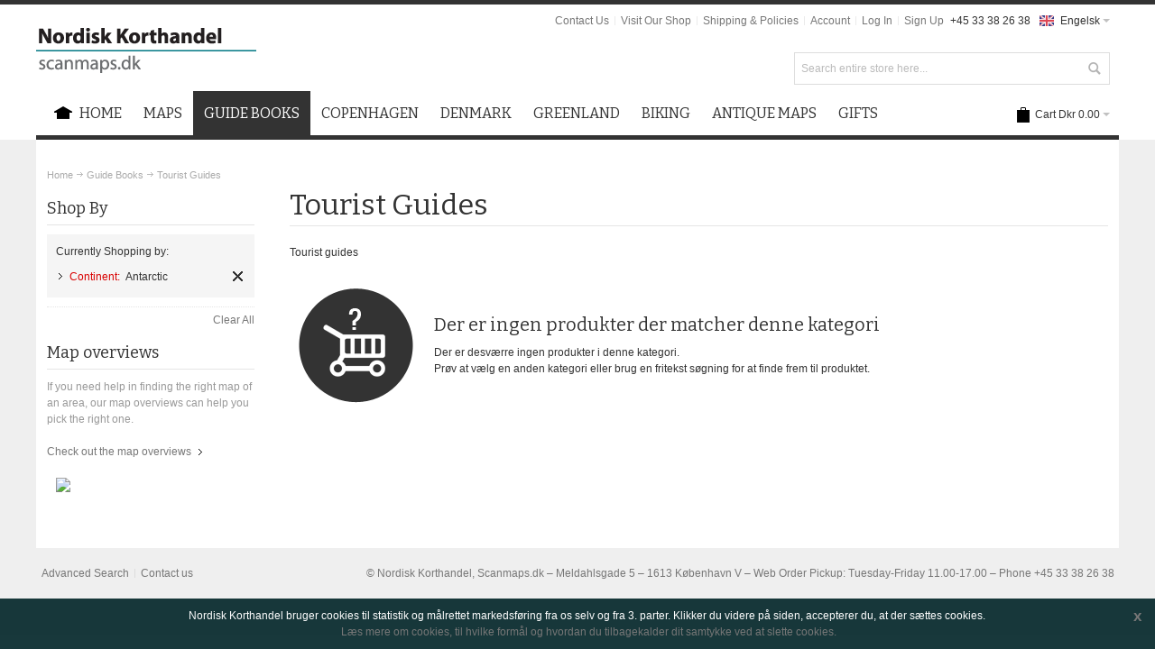

--- FILE ---
content_type: text/html; charset=UTF-8
request_url: https://www.scanmaps.dk/guider/rejseguide.html?___store=website_engelsk&kontinent=1744&___from_store=website_dansk
body_size: 12069
content:
<!DOCTYPE html PUBLIC "-//W3C//DTD XHTML 1.0 Strict//EN" "http://www.w3.org/TR/xhtml1/DTD/xhtml1-strict.dtd">
<html xmlns="http://www.w3.org/1999/xhtml" xml:lang="en" lang="en">
<head>

<meta http-equiv="Content-Type" content="text/html; charset=utf-8" />
<title>Tourist Guides - Guide Books - Nordisk Korthandel</title>
	<meta name="viewport" content="width=device-width, initial-scale=1, maximum-scale=1" />
<meta name="description" content="Rejsebøger, turistkort og Verdenskort, som plakat.
Danmarks specialforretning for kort, rejseguider, globus og landskabskort (DitKort)." />
<meta name="keywords" content="rejseguide" />
<meta name="robots" content="INDEX,FOLLOW" />
<link rel="icon" href="https://www.scanmaps.dk/skin/frontend/ultimo/default/favicon.ico" type="image/x-icon" />
<link rel="shortcut icon" href="https://www.scanmaps.dk/skin/frontend/ultimo/default/favicon.ico" type="image/x-icon" />

<!--[if lt IE 7]>
<script type="text/javascript">
//<![CDATA[
    var BLANK_URL = 'https://www.scanmaps.dk/js/blank.html';
    var BLANK_IMG = 'https://www.scanmaps.dk/js/spacer.gif';
//]]>
</script>
<![endif]-->

<link rel="stylesheet" type="text/css" href="https://www.scanmaps.dk/skin/frontend/ultimo/default/css/styles.css" media="all" />
<link rel="stylesheet" type="text/css" href="https://www.scanmaps.dk/skin/frontend/base/default/css/widgets.css" media="all" />
<link rel="stylesheet" type="text/css" href="https://www.scanmaps.dk/skin/frontend/ultimo/default/css/infortis/brands/brands.css" media="all" />
<link rel="stylesheet" type="text/css" href="https://www.scanmaps.dk/skin/frontend/ultimo/default/css/infortis/ultra-slideshow/ultra-slideshow.css" media="all" />
<link rel="stylesheet" type="text/css" href="https://www.scanmaps.dk/skin/frontend/ultimo/default/css/infortis/_shared/generic-nav.css" media="all" />
<link rel="stylesheet" type="text/css" href="https://www.scanmaps.dk/skin/frontend/ultimo/default/css/infortis/_shared/itemgrid.css" media="all" />
<link rel="stylesheet" type="text/css" href="https://www.scanmaps.dk/skin/frontend/ultimo/default/css/infortis/_shared/accordion.css" media="all" />
<link rel="stylesheet" type="text/css" href="https://www.scanmaps.dk/skin/frontend/ultimo/default/css/infortis/ultra-megamenu/ultra-megamenu.css" media="all" />
<link rel="stylesheet" type="text/css" href="https://www.scanmaps.dk/skin/frontend/ultimo/default/css/infortis/ultra-megamenu/classic.css" media="all" />
<link rel="stylesheet" type="text/css" href="https://www.scanmaps.dk/skin/frontend/ultimo/default/css/cookienotice.css" media="all" />
<link rel="stylesheet" type="text/css" href="https://www.scanmaps.dk/skin/frontend/ultimo/default/css/styles-infortis.css" media="all" />
<link rel="stylesheet" type="text/css" href="https://www.scanmaps.dk/skin/frontend/ultimo/default/css/infortis/_shared/generic-cck.css" media="all" />
<link rel="stylesheet" type="text/css" href="https://www.scanmaps.dk/skin/frontend/ultimo/default/css/infortis/_shared/dropdown.css" media="all" />
<link rel="stylesheet" type="text/css" href="https://www.scanmaps.dk/skin/frontend/ultimo/default/css/infortis/_shared/icons.css" media="all" />
<link rel="stylesheet" type="text/css" href="https://www.scanmaps.dk/skin/frontend/ultimo/default/css/infortis/_shared/itemslider.css" media="all" />
<link rel="stylesheet" type="text/css" href="https://www.scanmaps.dk/skin/frontend/ultimo/default/css/infortis/_shared/tabs.css" media="all" />
<link rel="stylesheet" type="text/css" href="https://www.scanmaps.dk/skin/frontend/ultimo/default/css/icons-theme.css" media="all" />
<link rel="stylesheet" type="text/css" href="https://www.scanmaps.dk/skin/frontend/ultimo/default/css/icons-social.css" media="all" />
<link rel="stylesheet" type="text/css" href="https://www.scanmaps.dk/skin/frontend/ultimo/default/css/common.css" media="all" />
<link rel="stylesheet" type="text/css" href="https://www.scanmaps.dk/skin/frontend/ultimo/default/css/_config/design_website_engelsk.css" media="all" />
<link rel="stylesheet" type="text/css" href="https://www.scanmaps.dk/skin/frontend/ultimo/default/css/override-components.css" media="all" />
<link rel="stylesheet" type="text/css" href="https://www.scanmaps.dk/skin/frontend/ultimo/default/css/override-modules.css" media="all" />
<link rel="stylesheet" type="text/css" href="https://www.scanmaps.dk/skin/frontend/ultimo/default/css/override-theme.css" media="all" />
<link rel="stylesheet" type="text/css" href="https://www.scanmaps.dk/skin/frontend/ultimo/default/css/infortis/_shared/grid12.css" media="all" />
<link rel="stylesheet" type="text/css" href="https://www.scanmaps.dk/skin/frontend/ultimo/default/css/_config/grid_website_engelsk.css" media="all" />
<link rel="stylesheet" type="text/css" href="https://www.scanmaps.dk/skin/frontend/ultimo/default/css/_config/layout_website_engelsk.css" media="all" />
<link rel="stylesheet" type="text/css" href="https://www.scanmaps.dk/skin/frontend/ultimo/default/css/nk/added_styles_v2.css" media="all" />
<link rel="stylesheet" type="text/css" href="https://www.scanmaps.dk/skin/frontend/ultimo/default/css/print.css" media="print" />
<script type="text/javascript" src="https://www.scanmaps.dk/js/prototype/prototype.js"></script>
<script type="text/javascript" src="https://www.scanmaps.dk/js/lib/ccard.js"></script>
<script type="text/javascript" src="https://www.scanmaps.dk/js/prototype/validation.js"></script>
<script type="text/javascript" src="https://www.scanmaps.dk/js/scriptaculous/builder.js"></script>
<script type="text/javascript" src="https://www.scanmaps.dk/js/scriptaculous/effects.js"></script>
<script type="text/javascript" src="https://www.scanmaps.dk/js/scriptaculous/dragdrop.js"></script>
<script type="text/javascript" src="https://www.scanmaps.dk/js/scriptaculous/controls.js"></script>
<script type="text/javascript" src="https://www.scanmaps.dk/js/scriptaculous/slider.js"></script>
<script type="text/javascript" src="https://www.scanmaps.dk/js/varien/js.js"></script>
<script type="text/javascript" src="https://www.scanmaps.dk/js/varien/form.js"></script>
<script type="text/javascript" src="https://www.scanmaps.dk/js/varien/menu.js"></script>
<script type="text/javascript" src="https://www.scanmaps.dk/js/mage/translate.js"></script>
<script type="text/javascript" src="https://www.scanmaps.dk/js/mage/cookies.js"></script>
<script type="text/javascript" src="https://www.scanmaps.dk/js/iwd/all/jquery-1.10.2.min.js"></script>
<script type="text/javascript" src="https://www.scanmaps.dk/js/infortis/jquery/jquery-1.7.2.min.js"></script>
<script type="text/javascript" src="https://www.scanmaps.dk/js/infortis/jquery/jquery-noconflict.js"></script>
<script type="text/javascript" src="https://www.scanmaps.dk/js/infortis/jquery/plugins/jquery.easing.min.js"></script>
<script type="text/javascript" src="https://www.scanmaps.dk/js/infortis/jquery/plugins/jquery.flexslider.min.js"></script>
<script type="text/javascript" src="https://www.scanmaps.dk/js/infortis/jquery/plugins/jquery.accordion.min.js"></script>
<script type="text/javascript" src="https://www.scanmaps.dk/js/infortis/jquery/plugins/jquery.tabs.min.js"></script>
<script type="text/javascript" src="https://www.scanmaps.dk/js/infortis/jquery/plugins/jquery.ba-throttle-debounce.min.js"></script>
<script type="text/javascript" src="https://www.scanmaps.dk/js/filter/jquery.filterList.js"></script>
<script type="text/javascript" src="https://www.scanmaps.dk/js/varien/produktvisning.js"></script>
<!--[if IE]>
<link rel="stylesheet" type="text/css" href="https://www.scanmaps.dk/skin/frontend/ultimo/default/css/styles-ie.css" media="all" />
<![endif]-->
<!--[if lt IE 7]>
<script type="text/javascript" src="https://www.scanmaps.dk/js/lib/ds-sleight.js"></script>
<script type="text/javascript" src="https://www.scanmaps.dk/skin/frontend/base/default/js/ie6.js"></script>
<![endif]-->
<!--[if lte IE 7]>
<link rel="stylesheet" type="text/css" href="https://www.scanmaps.dk/skin/frontend/ultimo/default/css/styles-ie7.css" media="all" />
<![endif]-->
<!--[if lte IE 8]>
<link rel="stylesheet" type="text/css" href="https://www.scanmaps.dk/skin/frontend/ultimo/default/css/styles-ie8.css" media="all" />
<![endif]-->
<script type="text/javascript">
//<![CDATA[

	var infortisTheme = {};
	infortisTheme.responsive = true;
	infortisTheme.maxBreak = 1280;

//]]>
</script>
<script type="text/javascript">
//<![CDATA[
Mage.Cookies.path     = '/';
Mage.Cookies.domain   = '.www.scanmaps.dk';
//]]>
</script>

<script type="text/javascript">
//<![CDATA[
optionalZipCountries = ["IE","PA","HK","MO"];
//]]>
</script>
<!-- BEGIN GOOGLE ANALYTICS CODEs -->
<script type="text/javascript">
//<![CDATA[
    var _gaq = _gaq || [];
    
_gaq.push(['_setAccount', 'UA-22048618-1']);

_gaq.push(['_trackPageview']);
    
    (function() {
        var ga = document.createElement('script'); ga.type = 'text/javascript'; ga.async = true;
        ga.src = ('https:' == document.location.protocol ? 'https://ssl' : 'http://www') + '.google-analytics.com/ga.js';
        var s = document.getElementsByTagName('script')[0]; s.parentNode.insertBefore(ga, s);
    })();

//]]>
</script>
<!-- END GOOGLE ANALYTICS CODE -->
<style type="text/css">
			.page
	{
		background-image: url(https://www.scanmaps.dk/media/wysiwyg/infortis/ultimo/_patterns/default/1.png);
	}
					.header-container3
	{
		background-image: url(https://www.scanmaps.dk/media/wysiwyg/infortis/ultimo/_patterns/default/1.png);
	}
				</style><script type="text/javascript">//<![CDATA[
        var Translator = new Translate([]);
        //]]></script><!-- Start e-maerket widget --><script type="text/javascript" src="https://widget.emaerket.dk/js/6c51b706d27e35af743b3886bbcfd50a" async></script><!-- // end e-maerket widget -->
<!-- Facebook Pixel Code -->
<script>
  !function(f,b,e,v,n,t,s)
  {if(f.fbq)return;n=f.fbq=function(){n.callMethod?
  n.callMethod.apply(n,arguments):n.queue.push(arguments)};
  if(!f._fbq)f._fbq=n;n.push=n;n.loaded=!0;n.version='2.0';
  n.queue=[];t=b.createElement(e);t.async=!0;
  t.src=v;s=b.getElementsByTagName(e)[0];
  s.parentNode.insertBefore(t,s)}(window, document,'script',
  'https://connect.facebook.net/en_US/fbevents.js');
  fbq('init', '478412676360500');
  fbq('track', 'PageView');
</script>
<noscript><img height="1" width="1" style="display:none"
  src="https://www.facebook.com/tr?id=478412676360500&ev=PageView&noscript=1"
/></noscript>
<!-- End Facebook Pixel Code -->


	<link href='//fonts.googleapis.com/css?family=Bitter&amp;subset=latin' rel='stylesheet' type='text/css' />
</head>
<body class=" catalog-category-view categorypath-guider-rejseguide-html category-rejseguide ">
<div id="root-wrapper">
<div class="wrapper">
        <noscript>
        <div class="global-site-notice noscript">
            <div class="notice-inner">
                <p>
                    <strong>JavaScript seems to be disabled in your browser.</strong><br />
                    You must have JavaScript enabled in your browser to utilize the functionality of this website.                </p>
            </div>
        </div>
    </noscript>
    <div class="page">
        <div class="header-container" id="top">
<div class="header-container2">
<div class="header-container3">

    <div class="header-top-container">
        <div class="header-top header container clearer stretched">
            <div class="grid-full">
                <div class="block_header_top_left item item-right">
                	<div class="hide-below-768" style="display:inline;"> 
    <div class="dropdown lang-switcher item item-right">
        <div class="dropdown-toggle cover">
            <div>
            	<div class="label dropdown-icon flag"
                style="background-image:url(https://www.scanmaps.dk/skin/frontend/ultimo/default/images/flags/website_engelsk.png)">&nbsp;</div>
                                <div class="value">Engelsk</div>
                <span class="caret">&nbsp;</span>
            </div>
        </div>
        <ul class="dropdown-menu item item-right"><li><a href="https://www.scanmaps.dk/guider/rejseguide.html?___store=website_dansk&amp;kontinent=1744&amp;___from_store=website_engelsk"><span class="label dropdown-icon" style="background-image:url(https://www.scanmaps.dk/skin/frontend/ultimo/default/images/flags/website_dansk.png);">&nbsp;</span>Dansk</a></li><li class="current"><span class="label dropdown-icon" style="background-image:url(https://www.scanmaps.dk/skin/frontend/ultimo/default/images/flags/website_engelsk.png);">&nbsp;</span>Engelsk</li></ul>    </div>
</div>
<div class="hide-above-767 item item-right">
<a href="?___store=website_dansk&___from_store=website_engelsk"><img src="https://www.scanmaps.dk/skin/frontend/ultimo/default/images/flags/website_dansk.png" style="padding-top:12px;" /></a>
<a href="?___store=website_engelsk&___from_store=website_dansk"><img src="https://www.scanmaps.dk/skin/frontend/ultimo/default/images/flags/website_engelsk.png" style="padding-top:12px;" /></a>
</div>

             
                                    <div class="block_header_top_left2 item item-right" style="margin-left:0px;"><div class="hide-below-768" title="Telefonerne har &aring;bent 9-16, mandag til fredag">+45 33 38 26 38</div></div>
                                
                <div class="top-links links-wrapper-separators-left">

                      
<ul class="links">
            
			
            <li class="first" ><a href="https://www.scanmaps.dk/customer/account/" title="Account" >Account</a></li>
                                                    
			
            <li  ><a href="https://www.scanmaps.dk/customer/account/login/" title="Log In" >Log In</a></li>
                    
			
            <li class=" last" id="link-sign-up"><a href="https://www.scanmaps.dk/customer/account/create/" title="Sign Up" >Sign Up</a></li>
            </ul>
              </div> <!-- end: top-links -->                
                
                                    <div class="block_header_top_left2 item item-right" style="margin-left:0px;"><div class="links-wrapper-separators">
<ul class="links">
<li class="first hide-below-480"><a href="https://www.scanmaps.dk/contact_us/">Contact Us</a></li>
<li class="hide-below-668"><a href="https://www.scanmaps.dk/visit_our_shop/">Visit Our Shop</a></li>
<li class="hide-below-480"><a href="https://www.scanmaps.dk/levering_og_betaling/">Shipping &amp; Policies</a></li>
</ul>
</div></div>
                                
                
                                                
                
            </div> <!-- end: grid-full -->
                    </div> <!-- end: header-top -->
    </div> <!-- end: header-top-container -->

    <div class="header-primary-container">
        <div class="header-primary header container stretched">
            <div class="grid-full">

                <div class="header-main v-grid-container">

                    <div class="logo-wrapper v-grid grid12-4">
                                            <a href="https://www.scanmaps.dk/" title="Nordisk Korthandel" class="logo"><strong>Nordisk Korthandel</strong><img src="https://www.scanmaps.dk/skin/frontend/ultimo/default/images/logo.gif" alt="Nordisk Korthandel" /></a>
                                        </div>

                    
                    <div class="user-menu clearer v-grid grid12-8">

                        
                        


                        <div class="line-break-after"></div>
                                                
                        
                        
                        
                                                
                                                
                        
                        
                                                    <div class="search-wrapper-p3  search-wrapper search-wrapper-mobile" style="padding-right:10px;"><form id="search_mini_form" action="https://www.scanmaps.dk/catalogsearch/result/" method="get">
    <div class="form-search">
        <label for="search">Search:</label>
        <input id="search" type="text" name="q" value="" class="input-text"  maxlength="128" />
        <button type="submit" title="Search" class="button"><span><span>Search</span></span></button>
        <div id="search_autocomplete" class="search-autocomplete"></div>
        <script type="text/javascript">
        //<![CDATA[
            var searchForm = new Varien.searchForm('search_mini_form', 'search', 'Search entire store here...');
            searchForm.initAutocomplete('https://www.scanmaps.dk/catalogsearch/ajax/suggest/', 'search_autocomplete');
        //]]>
        </script>
    </div>
</form>
</div>
                        
                    </div> <!-- end: user-menu -->
                    
                </div> <!-- end: v-grid-container -->

            </div> <!-- end: grid-full -->
        </div> <!-- end: header-primary -->
    </div> <!-- end: header-primary-container -->

    <div class="nav-container">
        <div class="nav container clearer stretched show-bg">
            
    


         
        
        <div id="mobnav" class="grid-full">
            <a id="mobnav-trigger" href="">
                <span class="trigger-icon"><span class="line"></span><span class="line"></span><span class="line"></span></span>
                <span>Menu</span>
            </a>
        </div>

        <ul class="accordion vertnav vertnav-top grid-full">
        
                                        <li class="level0 nav-1 level-top first parent">
<a href="javascript:void();" class="level-top">
<span>Maps</span>
</a>
<span class="opener">&nbsp;</span>

<ul class="level0">
<li class="level1 nav-1-1 first">
<a href="https://www.scanmaps.dk/kort/antikkort-m-m.html">
<span>Antique Maps</span>
</a>
</li><li class="level1 nav-1-2">
<a href="https://www.scanmaps.dk/kort/atlas.html">
<span>Atlas</span>
</a>
</li><li class="level1 nav-1-3">
<a href="https://www.scanmaps.dk/kort/digitale-kort.html">
<span>Digital Maps</span>
</a>
</li><li class="level1 nav-1-4">
<a href="https://www.scanmaps.dk/kort/ditkort.html">
<span>YourMap (Maps of Denmark)</span>
</a>
</li><li class="level1 nav-1-5">
<a href="https://www.scanmaps.dk/kort/ditkort-sveriges-kort.html">
<span>YourMap (Maps of Sweden)</span>
</a>
</li><li class="level1 nav-1-6 parent">
<a href="javascript:void();">
<span>Wall Maps</span>
</a>
<span class="opener">&nbsp;</span>

<ul class="level1">
<li class="level2 nav-1-6-1 first parent">
<a href="javascript:void();">
<span>Africa</span>
</a>
<span class="opener">&nbsp;</span>

<ul class="level2">
<li class="level3 nav-1-6-1-1 first">
<a href="https://www.scanmaps.dk/kort/kort-til-ophaengning/afrika/fysisk.html">
<span>Physical Maps</span>
</a>
</li><li class="level3 nav-1-6-1-2 last">
<a href="https://www.scanmaps.dk/kort/kort-til-ophaengning/afrika/politisk.html">
<span>Political Maps</span>
</a>
</li>
</ul>

</li><li class="level2 nav-1-6-2 parent">
<a href="javascript:void();">
<span>America</span>
</a>
<span class="opener">&nbsp;</span>

<ul class="level2">
<li class="level3 nav-1-6-2-3 first">
<a href="https://www.scanmaps.dk/kort/kort-til-ophaengning/amerika/nordamerika.html">
<span>North America</span>
</a>
</li><li class="level3 nav-1-6-2-4">
<a href="https://www.scanmaps.dk/kort/kort-til-ophaengning/amerika/centralamerika.html">
<span>Central America</span>
</a>
</li><li class="level3 nav-1-6-2-5">
<a href="https://www.scanmaps.dk/kort/kort-til-ophaengning/amerika/sydamerika.html">
<span>South America</span>
</a>
</li><li class="level3 nav-1-6-2-6 last">
<a href="https://www.scanmaps.dk/kort/kort-til-ophaengning/amerika/caribien.html">
<span>Caribbean</span>
</a>
</li>
</ul>

</li><li class="level2 nav-1-6-3">
<a href="https://www.scanmaps.dk/kort/kort-til-ophaengning/antarktis.html">
<span>Antarctica</span>
</a>
</li><li class="level2 nav-1-6-4 parent">
<a href="javascript:void();">
<span>Asia</span>
</a>
<span class="opener">&nbsp;</span>

<ul class="level2">
<li class="level3 nav-1-6-4-7 first">
<a href="https://www.scanmaps.dk/kort/kort-til-ophaengning/asien/fysisk.html">
<span>Physical Maps</span>
</a>
</li><li class="level3 nav-1-6-4-8 last">
<a href="https://www.scanmaps.dk/kort/kort-til-ophaengning/asien/politisk.html">
<span>Political Maps</span>
</a>
</li>
</ul>

</li><li class="level2 nav-1-6-5 parent">
<a href="javascript:void();">
<span>Australia &amp; Oceania</span>
</a>
<span class="opener">&nbsp;</span>

<ul class="level2">
<li class="level3 nav-1-6-5-9 first">
<a href="https://www.scanmaps.dk/kort/kort-til-ophaengning/australien-oceanien/fysisk.html">
<span>Physical Maps</span>
</a>
</li><li class="level3 nav-1-6-5-10 last">
<a href="https://www.scanmaps.dk/kort/kort-til-ophaengning/australien-oceanien/politisk.html">
<span>Political Maps</span>
</a>
</li>
</ul>

</li><li class="level2 nav-1-6-6 parent">
<a href="javascript:void();">
<span>Denmark</span>
</a>
<span class="opener">&nbsp;</span>

<ul class="level2">
<li class="level3 nav-1-6-6-11 first">
<a href="https://www.scanmaps.dk/kort/kort-til-ophaengning/danmark/danmarkskort.html">
<span>Maps of Denmark</span>
</a>
</li><li class="level3 nav-1-6-6-12">
<a href="https://www.scanmaps.dk/kort/kort-til-ophaengning/danmark/egnskort.html">
<span>Regional Maps</span>
</a>
</li><li class="level3 nav-1-6-6-13">
<a href="https://www.scanmaps.dk/kort/kort-til-ophaengning/danmark/oer.html">
<span>Danish Islands</span>
</a>
</li><li class="level3 nav-1-6-6-14">
<a href="https://www.scanmaps.dk/kort/kort-til-ophaengning/danmark/kobenhavn.html">
<span>Copenhagen</span>
</a>
</li><li class="level3 nav-1-6-6-15">
<a href="https://www.scanmaps.dk/kort/kort-til-ophaengning/danmark/trafikkort.html">
<span>Traffic Maps Copenhagen</span>
</a>
</li><li class="level3 nav-1-6-6-16">
<a href="https://www.scanmaps.dk/kort/kort-til-ophaengning/danmark/kommuner.html">
<span>Administrative Maps</span>
</a>
</li><li class="level3 nav-1-6-6-17">
<a href="https://www.scanmaps.dk/kort/kort-til-ophaengning/danmark/postnumre.html">
<span>Maps with ZIP and Postal Codes</span>
</a>
</li><li class="level3 nav-1-6-6-18">
<a href="https://www.scanmaps.dk/kort/kort-til-ophaengning/danmark/nationalparker.html">
<span>National Parks</span>
</a>
</li><li class="level3 nav-1-6-6-19 last">
<a href="https://www.scanmaps.dk/kort/kort-til-ophaengning/danmark/specialkort.html">
<span>Special Maps</span>
</a>
</li>
</ul>

</li><li class="level2 nav-1-6-7 parent">
<a href="javascript:void();">
<span>The Nordics</span>
</a>
<span class="opener">&nbsp;</span>

<ul class="level2">
<li class="level3 nav-1-6-7-20 first">
<a href="https://www.scanmaps.dk/kort/kort-til-ophaengning/norden/norge.html">
<span>Norway</span>
</a>
</li><li class="level3 nav-1-6-7-21">
<a href="https://www.scanmaps.dk/kort/kort-til-ophaengning/norden/sverige.html">
<span>Sweden</span>
</a>
</li><li class="level3 nav-1-6-7-22">
<a href="https://www.scanmaps.dk/kort/kort-til-ophaengning/norden/finland.html">
<span>Finland</span>
</a>
</li><li class="level3 nav-1-6-7-23">
<a href="https://www.scanmaps.dk/kort/kort-til-ophaengning/norden/island.html">
<span>Iceland</span>
</a>
</li><li class="level3 nav-1-6-7-24">
<a href="https://www.scanmaps.dk/kort/kort-til-ophaengning/norden/skandinavien.html">
<span>Scandinavia</span>
</a>
</li><li class="level3 nav-1-6-7-25">
<a href="https://www.scanmaps.dk/kort/kort-til-ophaengning/norden/faeroerne.html">
<span>Faroe Islands</span>
</a>
</li><li class="level3 nav-1-6-7-26 last">
<a href="https://www.scanmaps.dk/kort/kort-til-ophaengning/norden/gronland.html">
<span>Greenland</span>
</a>
</li>
</ul>

</li><li class="level2 nav-1-6-8 parent">
<a href="javascript:void();">
<span>Europe</span>
</a>
<span class="opener">&nbsp;</span>

<ul class="level2">
<li class="level3 nav-1-6-8-27 first">
<a href="https://www.scanmaps.dk/kort/kort-til-ophaengning/europa/fysisk.html">
<span>Physical Maps</span>
</a>
</li><li class="level3 nav-1-6-8-28">
<a href="https://www.scanmaps.dk/kort/kort-til-ophaengning/europa/politisk.html">
<span>Political Maps</span>
</a>
</li><li class="level3 nav-1-6-8-29">
<a href="https://www.scanmaps.dk/kort/kort-til-ophaengning/europa/med-flag.html">
<span>Maps with Flags</span>
</a>
</li><li class="level3 nav-1-6-8-30 last">
<a href="https://www.scanmaps.dk/kort/kort-til-ophaengning/europa/antikkort.html">
<span>Antique Maps</span>
</a>
</li>
</ul>

</li><li class="level2 nav-1-6-9">
<a href="https://www.scanmaps.dk/kort/kort-til-ophaengning/europaeiske-lande.html">
<span>European Regions</span>
</a>
</li><li class="level2 nav-1-6-10">
<a href="https://www.scanmaps.dk/kort/kort-til-ophaengning/mellemosten.html">
<span>Middle East</span>
</a>
</li><li class="level2 nav-1-6-11 parent">
<a href="javascript:void();">
<span>The World</span>
</a>
<span class="opener">&nbsp;</span>

<ul class="level2">
<li class="level3 nav-1-6-11-31 first">
<a href="https://www.scanmaps.dk/kort/kort-til-ophaengning/verden/fysisk.html">
<span>Physical Maps</span>
</a>
</li><li class="level3 nav-1-6-11-32">
<a href="https://www.scanmaps.dk/kort/kort-til-ophaengning/verden/politisk.html">
<span>Political Maps</span>
</a>
</li><li class="level3 nav-1-6-11-33">
<a href="https://www.scanmaps.dk/kort/kort-til-ophaengning/verden/med-flag.html">
<span>Maps with Flags</span>
</a>
</li><li class="level3 nav-1-6-11-34">
<a href="https://www.scanmaps.dk/kort/kort-til-ophaengning/verden/antikkort.html">
<span>Antique Maps</span>
</a>
</li><li class="level3 nav-1-6-11-35 last">
<a href="https://www.scanmaps.dk/kort/kort-til-ophaengning/verden/diverse.html">
<span>Special Maps</span>
</a>
</li>
</ul>

</li><li class="level2 nav-1-6-12 last parent">
<a href="javascript:void();">
<span>The Universe</span>
</a>
<span class="opener">&nbsp;</span>

<ul class="level2">
<li class="level3 nav-1-6-12-36 first">
<a href="https://www.scanmaps.dk/kort/kort-til-ophaengning/universet/planeter.html">
<span>Planet Maps</span>
</a>
</li><li class="level3 nav-1-6-12-37 last">
<a href="https://www.scanmaps.dk/kort/kort-til-ophaengning/universet/stjernekort.html">
<span>Star Maps</span>
</a>
</li>
</ul>

</li>
</ul>

</li><li class="level1 nav-1-7">
<a href="https://www.scanmaps.dk/kort/kortoversigter.html">
<span>Map Overviews</span>
</a>
</li><li class="level1 nav-1-8">
<a href="https://www.scanmaps.dk/kort/cafedug.html">
<span>Maps for Coffeetables</span>
</a>
</li><li class="level1 nav-1-9">
<a href="https://www.scanmaps.dk/kort/kort-pa-dug.html">
<span>Maps as Oilcloth</span>
</a>
</li><li class="level1 nav-1-10">
<a href="https://www.scanmaps.dk/kort/kort-som-gardin.html">
<span>Maps as Blinds</span>
</a>
</li><li class="level1 nav-1-11">
<a href="https://www.scanmaps.dk/kort/gulvlaminering.html">
<span>Maps as Floor Lamination</span>
</a>
</li><li class="level1 nav-1-12">
<a href="https://www.scanmaps.dk/kort/kort-som-tapet.html">
<span>Maps as Wallpaper</span>
</a>
</li><li class="level1 nav-1-13 parent">
<a href="javascript:void();">
<span>Nautical Charts</span>
</a>
<span class="opener">&nbsp;</span>

<ul class="level1">
<li class="level2 nav-1-13-13 first">
<a href="https://www.scanmaps.dk/kort/sokort/danmark.html">
<span>Denmark</span>
</a>
</li><li class="level2 nav-1-13-14">
<a href="https://www.scanmaps.dk/kort/sokort/norge.html">
<span>Norway</span>
</a>
</li><li class="level2 nav-1-13-15 last">
<a href="https://www.scanmaps.dk/kort/sokort/sverige.html">
<span>Sweden</span>
</a>
</li>
</ul>

</li><li class="level1 nav-1-14 last parent">
<a href="javascript:void();">
<span>Tourist Maps</span>
</a>
<span class="opener">&nbsp;</span>

<ul class="level1">
<li class="level2 nav-1-14-16 first">
<a href="https://www.scanmaps.dk/kort/sammenfoldede-kort/afrika.html">
<span>Africa</span>
</a>
</li><li class="level2 nav-1-14-17">
<a href="https://www.scanmaps.dk/kort/sammenfoldede-kort/antarktis.html">
<span>Antarctica</span>
</a>
</li><li class="level2 nav-1-14-18">
<a href="https://www.scanmaps.dk/kort/sammenfoldede-kort/asien.html">
<span>Asia</span>
</a>
</li><li class="level2 nav-1-14-19">
<a href="https://www.scanmaps.dk/kort/sammenfoldede-kort/australien-oceanien.html">
<span>Australia &amp; Oceania</span>
</a>
</li><li class="level2 nav-1-14-20">
<a href="https://www.scanmaps.dk/kort/sammenfoldede-kort/europa.html">
<span>Europe</span>
</a>
</li><li class="level2 nav-1-14-21">
<a href="https://www.scanmaps.dk/kort/sammenfoldede-kort/nordamerika.html">
<span>North America</span>
</a>
</li><li class="level2 nav-1-14-22 last">
<a href="https://www.scanmaps.dk/kort/sammenfoldede-kort/sydamerika.html">
<span>South America</span>
</a>
</li>
</ul>

</li>
</ul>

</li><li class="level0 nav-2 active level-top parent">
<a href="javascript:void();" class="level-top">
<span>Guide Books</span>
</a>
<span class="opener">&nbsp;</span>

<ul class="level0">
<li class="level1 nav-2-1 first">
<a href="https://www.scanmaps.dk/guider/europa.html">
<span>Europe</span>
</a>
</li><li class="level1 nav-2-2">
<a href="https://www.scanmaps.dk/guider/mellemosten.html">
<span>Middle East</span>
</a>
</li><li class="level1 nav-2-3">
<a href="https://www.scanmaps.dk/guider/nordamerika.html">
<span>North America</span>
</a>
</li><li class="level1 nav-2-4">
<a href="https://www.scanmaps.dk/guider/mellemamerika.html">
<span>Central America</span>
</a>
</li><li class="level1 nav-2-5">
<a href="https://www.scanmaps.dk/guider/sydamerika.html">
<span>South America</span>
</a>
</li><li class="level1 nav-2-6">
<a href="https://www.scanmaps.dk/guider/caribien.html">
<span>Caribbean</span>
</a>
</li><li class="level1 nav-2-7">
<a href="https://www.scanmaps.dk/guider/afrika.html">
<span>Africa</span>
</a>
</li><li class="level1 nav-2-8">
<a href="https://www.scanmaps.dk/guider/asien.html">
<span>Asia</span>
</a>
</li><li class="level1 nav-2-9">
<a href="https://www.scanmaps.dk/guider/australien-oceanien.html">
<span>Australia &amp; Oceania</span>
</a>
</li><li class="level1 nav-2-10">
<a href="https://www.scanmaps.dk/guider/stillehavsomradet.html">
<span>The Pacific</span>
</a>
</li><li class="level1 nav-2-11">
<a href="https://www.scanmaps.dk/guider/antarktis.html">
<span>Antarctica</span>
</a>
</li><li class="level1 nav-2-12 last">
<a href="https://www.scanmaps.dk/guider/aktiveguider.html">
<span>Active Guides</span>
</a>
</li>
</ul>

</li><li class="level0 nav-3 level-top">
<a href="https://www.scanmaps.dk/copenhagen.html" class="level-top">
<span>Copenhagen</span>
</a>
</li><li class="level0 nav-4 level-top">
<a href="https://www.scanmaps.dk/denmark.html" class="level-top">
<span>Denmark</span>
</a>
</li><li class="level0 nav-5 level-top">
<a href="https://www.scanmaps.dk/greenland.html" class="level-top">
<span>Greenland</span>
</a>
</li><li class="level0 nav-6 level-top">
<a href="https://www.scanmaps.dk/biking.html" class="level-top">
<span>Biking</span>
</a>
</li><li class="level0 nav-7 level-top">
<a href="https://www.scanmaps.dk/antique-maps.html" class="level-top">
<span>Antique Maps</span>
</a>
</li><li class="level0 nav-8 level-top last parent">
<a href="javascript:void();" class="level-top">
<span>Gifts</span>
</a>
<span class="opener">&nbsp;</span>

<ul class="level0">
<li class="level1 nav-8-1 first">
<a href="https://www.scanmaps.dk/inspiration/daekkeservietter.html">
<span>Placemats</span>
</a>
</li><li class="level1 nav-8-2">
<a href="https://www.scanmaps.dk/inspiration/fold-drybag.html">
<span>Fold Drybags</span>
</a>
</li><li class="level1 nav-8-3 parent">
<a href="javascript:void();">
<span>Outdoor Gear</span>
</a>
<span class="opener">&nbsp;</span>

<ul class="level1">
<li class="level2 nav-8-3-1 first">
<a href="https://www.scanmaps.dk/inspiration/udendorsudstyr/cykeludstyr.html">
<span>Bicycle Equipment</span>
</a>
</li><li class="level2 nav-8-3-2">
<a href="https://www.scanmaps.dk/inspiration/udendorsudstyr/paraplyer.html">
<span>Umbrellas</span>
</a>
</li><li class="level2 nav-8-3-3">
<a href="https://www.scanmaps.dk/inspiration/udendorsudstyr/lunchbags.html">
<span>Lunchbags</span>
</a>
</li><li class="level2 nav-8-3-4">
<a href="https://www.scanmaps.dk/inspiration/udendorsudstyr/camping.html">
<span>Camping Equipment</span>
</a>
</li><li class="level2 nav-8-3-5 last">
<a href="https://www.scanmaps.dk/inspiration/udendorsudstyr/tote-bags.html">
<span>Tote Bags</span>
</a>
</li>
</ul>

</li><li class="level1 nav-8-4 parent">
<a href="javascript:void();">
<span>Gift Ideas</span>
</a>
<span class="opener">&nbsp;</span>

<ul class="level1">
<li class="level2 nav-8-4-6 first">
<a href="https://www.scanmaps.dk/inspiration/gaver/gavekort.html">
<span>Gift Vouchers</span>
</a>
</li><li class="level2 nav-8-4-7">
<a href="https://www.scanmaps.dk/inspiration/gaver/hjemmet.html">
<span>Home Equipment</span>
</a>
</li><li class="level2 nav-8-4-8">
<a href="https://www.scanmaps.dk/inspiration/gaver/kalender.html">
<span>Calenders</span>
</a>
</li><li class="level2 nav-8-4-9">
<a href="https://www.scanmaps.dk/inspiration/gaver/legetoj-og-spil.html">
<span>Toys &amp; Games</span>
</a>
</li><li class="level2 nav-8-4-10">
<a href="https://www.scanmaps.dk/inspiration/gaver/magneter.html">
<span>Kitchen Magnets</span>
</a>
</li><li class="level2 nav-8-4-11">
<a href="https://www.scanmaps.dk/inspiration/gaver/notesboger.html">
<span>Notebooks</span>
</a>
</li><li class="level2 nav-8-4-12">
<a href="https://www.scanmaps.dk/inspiration/gaver/nogleringe.html">
<span>Key Chains</span>
</a>
</li><li class="level2 nav-8-4-13">
<a href="https://www.scanmaps.dk/inspiration/gaver/t-shirts.html">
<span>T Shirts</span>
</a>
</li><li class="level2 nav-8-4-14 last">
<a href="https://www.scanmaps.dk/inspiration/gaver/jul.html">
<span>Christmas Decorations</span>
</a>
</li>
</ul>

</li><li class="level1 nav-8-5">
<a href="https://www.scanmaps.dk/inspiration/plancher.html">
<span>Posters</span>
</a>
</li><li class="level1 nav-8-6">
<a href="https://www.scanmaps.dk/inspiration/puslespil.html">
<span>Jigsaw Puzzles</span>
</a>
</li><li class="level1 nav-8-7">
<a href="https://www.scanmaps.dk/inspiration/skriveunderlag.html">
<span>Writing Pads</span>
</a>
</li><li class="level1 nav-8-8">
<a href="https://www.scanmaps.dk/inspiration/nyheder.html">
<span>New Arrivals</span>
</a>
</li><li class="level1 nav-8-9 last">
<a href="https://www.scanmaps.dk/inspiration/kalendergaver.html">
<span>Calender Gifts</span>
</a>
</li>
</ul>

</li>                        
                        
        </ul>

    


    
    
        <ul id="nav" class="grid-half classic" style="float:left">
        
                        
                                                        <li id="nav-home" class="nav-home-img level0 level-top">
                    <a class="level-top feature feature-icon-hover" href="https://www.scanmaps.dk/"><span class="icon i-home-bw"></span><span>Home</span></a>
                </li>
                        
                            
                            <li class="level0 nav-9 level-top first parent">
<a href="javascript:void();" class="level-top">
<span>Maps</span>
</a>

<ul class="level0">
<li class="level1 nav-9-1 first">
<a href="https://www.scanmaps.dk/kort/antikkort-m-m.html">
<span>Antique Maps</span>
</a>
</li><li class="level1 nav-9-2">
<a href="https://www.scanmaps.dk/kort/atlas.html">
<span>Atlas</span>
</a>
</li><li class="level1 nav-9-3">
<a href="https://www.scanmaps.dk/kort/digitale-kort.html">
<span>Digital Maps</span>
</a>
</li><li class="level1 nav-9-4">
<a href="https://www.scanmaps.dk/kort/ditkort.html">
<span>YourMap (Maps of Denmark)</span>
</a>
</li><li class="level1 nav-9-5">
<a href="https://www.scanmaps.dk/kort/ditkort-sveriges-kort.html">
<span>YourMap (Maps of Sweden)</span>
</a>
</li><li class="level1 nav-9-6 parent">
<a href="javascript:void();">
<span>Wall Maps</span>
</a>

<ul class="level1">
<li class="level2 nav-9-6-1 first parent">
<a href="javascript:void();">
<span>Africa</span>
</a>

<ul class="level2">
<li class="level3 nav-9-6-1-1 first">
<a href="https://www.scanmaps.dk/kort/kort-til-ophaengning/afrika/fysisk.html">
<span>Physical Maps</span>
</a>
</li><li class="level3 nav-9-6-1-2 last">
<a href="https://www.scanmaps.dk/kort/kort-til-ophaengning/afrika/politisk.html">
<span>Political Maps</span>
</a>
</li>
</ul>

</li><li class="level2 nav-9-6-2 parent">
<a href="javascript:void();">
<span>America</span>
</a>

<ul class="level2">
<li class="level3 nav-9-6-2-3 first">
<a href="https://www.scanmaps.dk/kort/kort-til-ophaengning/amerika/nordamerika.html">
<span>North America</span>
</a>
</li><li class="level3 nav-9-6-2-4">
<a href="https://www.scanmaps.dk/kort/kort-til-ophaengning/amerika/centralamerika.html">
<span>Central America</span>
</a>
</li><li class="level3 nav-9-6-2-5">
<a href="https://www.scanmaps.dk/kort/kort-til-ophaengning/amerika/sydamerika.html">
<span>South America</span>
</a>
</li><li class="level3 nav-9-6-2-6 last">
<a href="https://www.scanmaps.dk/kort/kort-til-ophaengning/amerika/caribien.html">
<span>Caribbean</span>
</a>
</li>
</ul>

</li><li class="level2 nav-9-6-3">
<a href="https://www.scanmaps.dk/kort/kort-til-ophaengning/antarktis.html">
<span>Antarctica</span>
</a>
</li><li class="level2 nav-9-6-4 parent">
<a href="javascript:void();">
<span>Asia</span>
</a>

<ul class="level2">
<li class="level3 nav-9-6-4-7 first">
<a href="https://www.scanmaps.dk/kort/kort-til-ophaengning/asien/fysisk.html">
<span>Physical Maps</span>
</a>
</li><li class="level3 nav-9-6-4-8 last">
<a href="https://www.scanmaps.dk/kort/kort-til-ophaengning/asien/politisk.html">
<span>Political Maps</span>
</a>
</li>
</ul>

</li><li class="level2 nav-9-6-5 parent">
<a href="javascript:void();">
<span>Australia &amp; Oceania</span>
</a>

<ul class="level2">
<li class="level3 nav-9-6-5-9 first">
<a href="https://www.scanmaps.dk/kort/kort-til-ophaengning/australien-oceanien/fysisk.html">
<span>Physical Maps</span>
</a>
</li><li class="level3 nav-9-6-5-10 last">
<a href="https://www.scanmaps.dk/kort/kort-til-ophaengning/australien-oceanien/politisk.html">
<span>Political Maps</span>
</a>
</li>
</ul>

</li><li class="level2 nav-9-6-6 parent">
<a href="javascript:void();">
<span>Denmark</span>
</a>

<ul class="level2">
<li class="level3 nav-9-6-6-11 first">
<a href="https://www.scanmaps.dk/kort/kort-til-ophaengning/danmark/danmarkskort.html">
<span>Maps of Denmark</span>
</a>
</li><li class="level3 nav-9-6-6-12">
<a href="https://www.scanmaps.dk/kort/kort-til-ophaengning/danmark/egnskort.html">
<span>Regional Maps</span>
</a>
</li><li class="level3 nav-9-6-6-13">
<a href="https://www.scanmaps.dk/kort/kort-til-ophaengning/danmark/oer.html">
<span>Danish Islands</span>
</a>
</li><li class="level3 nav-9-6-6-14">
<a href="https://www.scanmaps.dk/kort/kort-til-ophaengning/danmark/kobenhavn.html">
<span>Copenhagen</span>
</a>
</li><li class="level3 nav-9-6-6-15">
<a href="https://www.scanmaps.dk/kort/kort-til-ophaengning/danmark/trafikkort.html">
<span>Traffic Maps Copenhagen</span>
</a>
</li><li class="level3 nav-9-6-6-16">
<a href="https://www.scanmaps.dk/kort/kort-til-ophaengning/danmark/kommuner.html">
<span>Administrative Maps</span>
</a>
</li><li class="level3 nav-9-6-6-17">
<a href="https://www.scanmaps.dk/kort/kort-til-ophaengning/danmark/postnumre.html">
<span>Maps with ZIP and Postal Codes</span>
</a>
</li><li class="level3 nav-9-6-6-18">
<a href="https://www.scanmaps.dk/kort/kort-til-ophaengning/danmark/nationalparker.html">
<span>National Parks</span>
</a>
</li><li class="level3 nav-9-6-6-19 last">
<a href="https://www.scanmaps.dk/kort/kort-til-ophaengning/danmark/specialkort.html">
<span>Special Maps</span>
</a>
</li>
</ul>

</li><li class="level2 nav-9-6-7 parent">
<a href="javascript:void();">
<span>The Nordics</span>
</a>

<ul class="level2">
<li class="level3 nav-9-6-7-20 first">
<a href="https://www.scanmaps.dk/kort/kort-til-ophaengning/norden/norge.html">
<span>Norway</span>
</a>
</li><li class="level3 nav-9-6-7-21">
<a href="https://www.scanmaps.dk/kort/kort-til-ophaengning/norden/sverige.html">
<span>Sweden</span>
</a>
</li><li class="level3 nav-9-6-7-22">
<a href="https://www.scanmaps.dk/kort/kort-til-ophaengning/norden/finland.html">
<span>Finland</span>
</a>
</li><li class="level3 nav-9-6-7-23">
<a href="https://www.scanmaps.dk/kort/kort-til-ophaengning/norden/island.html">
<span>Iceland</span>
</a>
</li><li class="level3 nav-9-6-7-24">
<a href="https://www.scanmaps.dk/kort/kort-til-ophaengning/norden/skandinavien.html">
<span>Scandinavia</span>
</a>
</li><li class="level3 nav-9-6-7-25">
<a href="https://www.scanmaps.dk/kort/kort-til-ophaengning/norden/faeroerne.html">
<span>Faroe Islands</span>
</a>
</li><li class="level3 nav-9-6-7-26 last">
<a href="https://www.scanmaps.dk/kort/kort-til-ophaengning/norden/gronland.html">
<span>Greenland</span>
</a>
</li>
</ul>

</li><li class="level2 nav-9-6-8 parent">
<a href="javascript:void();">
<span>Europe</span>
</a>

<ul class="level2">
<li class="level3 nav-9-6-8-27 first">
<a href="https://www.scanmaps.dk/kort/kort-til-ophaengning/europa/fysisk.html">
<span>Physical Maps</span>
</a>
</li><li class="level3 nav-9-6-8-28">
<a href="https://www.scanmaps.dk/kort/kort-til-ophaengning/europa/politisk.html">
<span>Political Maps</span>
</a>
</li><li class="level3 nav-9-6-8-29">
<a href="https://www.scanmaps.dk/kort/kort-til-ophaengning/europa/med-flag.html">
<span>Maps with Flags</span>
</a>
</li><li class="level3 nav-9-6-8-30 last">
<a href="https://www.scanmaps.dk/kort/kort-til-ophaengning/europa/antikkort.html">
<span>Antique Maps</span>
</a>
</li>
</ul>

</li><li class="level2 nav-9-6-9">
<a href="https://www.scanmaps.dk/kort/kort-til-ophaengning/europaeiske-lande.html">
<span>European Regions</span>
</a>
</li><li class="level2 nav-9-6-10">
<a href="https://www.scanmaps.dk/kort/kort-til-ophaengning/mellemosten.html">
<span>Middle East</span>
</a>
</li><li class="level2 nav-9-6-11 parent">
<a href="javascript:void();">
<span>The World</span>
</a>

<ul class="level2">
<li class="level3 nav-9-6-11-31 first">
<a href="https://www.scanmaps.dk/kort/kort-til-ophaengning/verden/fysisk.html">
<span>Physical Maps</span>
</a>
</li><li class="level3 nav-9-6-11-32">
<a href="https://www.scanmaps.dk/kort/kort-til-ophaengning/verden/politisk.html">
<span>Political Maps</span>
</a>
</li><li class="level3 nav-9-6-11-33">
<a href="https://www.scanmaps.dk/kort/kort-til-ophaengning/verden/med-flag.html">
<span>Maps with Flags</span>
</a>
</li><li class="level3 nav-9-6-11-34">
<a href="https://www.scanmaps.dk/kort/kort-til-ophaengning/verden/antikkort.html">
<span>Antique Maps</span>
</a>
</li><li class="level3 nav-9-6-11-35 last">
<a href="https://www.scanmaps.dk/kort/kort-til-ophaengning/verden/diverse.html">
<span>Special Maps</span>
</a>
</li>
</ul>

</li><li class="level2 nav-9-6-12 last parent">
<a href="javascript:void();">
<span>The Universe</span>
</a>

<ul class="level2">
<li class="level3 nav-9-6-12-36 first">
<a href="https://www.scanmaps.dk/kort/kort-til-ophaengning/universet/planeter.html">
<span>Planet Maps</span>
</a>
</li><li class="level3 nav-9-6-12-37 last">
<a href="https://www.scanmaps.dk/kort/kort-til-ophaengning/universet/stjernekort.html">
<span>Star Maps</span>
</a>
</li>
</ul>

</li>
</ul>

</li><li class="level1 nav-9-7">
<a href="https://www.scanmaps.dk/kort/kortoversigter.html">
<span>Map Overviews</span>
</a>
</li><li class="level1 nav-9-8">
<a href="https://www.scanmaps.dk/kort/cafedug.html">
<span>Maps for Coffeetables</span>
</a>
</li><li class="level1 nav-9-9">
<a href="https://www.scanmaps.dk/kort/kort-pa-dug.html">
<span>Maps as Oilcloth</span>
</a>
</li><li class="level1 nav-9-10">
<a href="https://www.scanmaps.dk/kort/kort-som-gardin.html">
<span>Maps as Blinds</span>
</a>
</li><li class="level1 nav-9-11">
<a href="https://www.scanmaps.dk/kort/gulvlaminering.html">
<span>Maps as Floor Lamination</span>
</a>
</li><li class="level1 nav-9-12">
<a href="https://www.scanmaps.dk/kort/kort-som-tapet.html">
<span>Maps as Wallpaper</span>
</a>
</li><li class="level1 nav-9-13 parent">
<a href="javascript:void();">
<span>Nautical Charts</span>
</a>

<ul class="level1">
<li class="level2 nav-9-13-13 first">
<a href="https://www.scanmaps.dk/kort/sokort/danmark.html">
<span>Denmark</span>
</a>
</li><li class="level2 nav-9-13-14">
<a href="https://www.scanmaps.dk/kort/sokort/norge.html">
<span>Norway</span>
</a>
</li><li class="level2 nav-9-13-15 last">
<a href="https://www.scanmaps.dk/kort/sokort/sverige.html">
<span>Sweden</span>
</a>
</li>
</ul>

</li><li class="level1 nav-9-14 last parent">
<a href="javascript:void();">
<span>Tourist Maps</span>
</a>

<ul class="level1">
<li class="level2 nav-9-14-16 first">
<a href="https://www.scanmaps.dk/kort/sammenfoldede-kort/afrika.html">
<span>Africa</span>
</a>
</li><li class="level2 nav-9-14-17">
<a href="https://www.scanmaps.dk/kort/sammenfoldede-kort/antarktis.html">
<span>Antarctica</span>
</a>
</li><li class="level2 nav-9-14-18">
<a href="https://www.scanmaps.dk/kort/sammenfoldede-kort/asien.html">
<span>Asia</span>
</a>
</li><li class="level2 nav-9-14-19">
<a href="https://www.scanmaps.dk/kort/sammenfoldede-kort/australien-oceanien.html">
<span>Australia &amp; Oceania</span>
</a>
</li><li class="level2 nav-9-14-20">
<a href="https://www.scanmaps.dk/kort/sammenfoldede-kort/europa.html">
<span>Europe</span>
</a>
</li><li class="level2 nav-9-14-21">
<a href="https://www.scanmaps.dk/kort/sammenfoldede-kort/nordamerika.html">
<span>North America</span>
</a>
</li><li class="level2 nav-9-14-22 last">
<a href="https://www.scanmaps.dk/kort/sammenfoldede-kort/sydamerika.html">
<span>South America</span>
</a>
</li>
</ul>

</li>
</ul>

</li><li class="level0 nav-10 active level-top parent">
<a href="javascript:void();" class="level-top">
<span>Guide Books</span>
</a>

<ul class="level0">
<li class="level1 nav-10-1 first">
<a href="https://www.scanmaps.dk/guider/europa.html">
<span>Europe</span>
</a>
</li><li class="level1 nav-10-2">
<a href="https://www.scanmaps.dk/guider/mellemosten.html">
<span>Middle East</span>
</a>
</li><li class="level1 nav-10-3">
<a href="https://www.scanmaps.dk/guider/nordamerika.html">
<span>North America</span>
</a>
</li><li class="level1 nav-10-4">
<a href="https://www.scanmaps.dk/guider/mellemamerika.html">
<span>Central America</span>
</a>
</li><li class="level1 nav-10-5">
<a href="https://www.scanmaps.dk/guider/sydamerika.html">
<span>South America</span>
</a>
</li><li class="level1 nav-10-6">
<a href="https://www.scanmaps.dk/guider/caribien.html">
<span>Caribbean</span>
</a>
</li><li class="level1 nav-10-7">
<a href="https://www.scanmaps.dk/guider/afrika.html">
<span>Africa</span>
</a>
</li><li class="level1 nav-10-8">
<a href="https://www.scanmaps.dk/guider/asien.html">
<span>Asia</span>
</a>
</li><li class="level1 nav-10-9">
<a href="https://www.scanmaps.dk/guider/australien-oceanien.html">
<span>Australia &amp; Oceania</span>
</a>
</li><li class="level1 nav-10-10">
<a href="https://www.scanmaps.dk/guider/stillehavsomradet.html">
<span>The Pacific</span>
</a>
</li><li class="level1 nav-10-11">
<a href="https://www.scanmaps.dk/guider/antarktis.html">
<span>Antarctica</span>
</a>
</li><li class="level1 nav-10-12 last">
<a href="https://www.scanmaps.dk/guider/aktiveguider.html">
<span>Active Guides</span>
</a>
</li>
</ul>

</li><li class="level0 nav-11 level-top">
<a href="https://www.scanmaps.dk/copenhagen.html" class="level-top">
<span>Copenhagen</span>
</a>
</li><li class="level0 nav-12 level-top">
<a href="https://www.scanmaps.dk/denmark.html" class="level-top">
<span>Denmark</span>
</a>
</li><li class="level0 nav-13 level-top">
<a href="https://www.scanmaps.dk/greenland.html" class="level-top">
<span>Greenland</span>
</a>
</li><li class="level0 nav-14 level-top">
<a href="https://www.scanmaps.dk/biking.html" class="level-top">
<span>Biking</span>
</a>
</li><li class="level0 nav-15 level-top">
<a href="https://www.scanmaps.dk/antique-maps.html" class="level-top">
<span>Antique Maps</span>
</a>
</li><li class="level0 nav-16 level-top last parent">
<a href="javascript:void();" class="level-top">
<span>Gifts</span>
</a>

<ul class="level0">
<li class="level1 nav-16-1 first">
<a href="https://www.scanmaps.dk/inspiration/daekkeservietter.html">
<span>Placemats</span>
</a>
</li><li class="level1 nav-16-2">
<a href="https://www.scanmaps.dk/inspiration/fold-drybag.html">
<span>Fold Drybags</span>
</a>
</li><li class="level1 nav-16-3 parent">
<a href="javascript:void();">
<span>Outdoor Gear</span>
</a>

<ul class="level1">
<li class="level2 nav-16-3-1 first">
<a href="https://www.scanmaps.dk/inspiration/udendorsudstyr/cykeludstyr.html">
<span>Bicycle Equipment</span>
</a>
</li><li class="level2 nav-16-3-2">
<a href="https://www.scanmaps.dk/inspiration/udendorsudstyr/paraplyer.html">
<span>Umbrellas</span>
</a>
</li><li class="level2 nav-16-3-3">
<a href="https://www.scanmaps.dk/inspiration/udendorsudstyr/lunchbags.html">
<span>Lunchbags</span>
</a>
</li><li class="level2 nav-16-3-4">
<a href="https://www.scanmaps.dk/inspiration/udendorsudstyr/camping.html">
<span>Camping Equipment</span>
</a>
</li><li class="level2 nav-16-3-5 last">
<a href="https://www.scanmaps.dk/inspiration/udendorsudstyr/tote-bags.html">
<span>Tote Bags</span>
</a>
</li>
</ul>

</li><li class="level1 nav-16-4 parent">
<a href="javascript:void();">
<span>Gift Ideas</span>
</a>

<ul class="level1">
<li class="level2 nav-16-4-6 first">
<a href="https://www.scanmaps.dk/inspiration/gaver/gavekort.html">
<span>Gift Vouchers</span>
</a>
</li><li class="level2 nav-16-4-7">
<a href="https://www.scanmaps.dk/inspiration/gaver/hjemmet.html">
<span>Home Equipment</span>
</a>
</li><li class="level2 nav-16-4-8">
<a href="https://www.scanmaps.dk/inspiration/gaver/kalender.html">
<span>Calenders</span>
</a>
</li><li class="level2 nav-16-4-9">
<a href="https://www.scanmaps.dk/inspiration/gaver/legetoj-og-spil.html">
<span>Toys &amp; Games</span>
</a>
</li><li class="level2 nav-16-4-10">
<a href="https://www.scanmaps.dk/inspiration/gaver/magneter.html">
<span>Kitchen Magnets</span>
</a>
</li><li class="level2 nav-16-4-11">
<a href="https://www.scanmaps.dk/inspiration/gaver/notesboger.html">
<span>Notebooks</span>
</a>
</li><li class="level2 nav-16-4-12">
<a href="https://www.scanmaps.dk/inspiration/gaver/nogleringe.html">
<span>Key Chains</span>
</a>
</li><li class="level2 nav-16-4-13">
<a href="https://www.scanmaps.dk/inspiration/gaver/t-shirts.html">
<span>T Shirts</span>
</a>
</li><li class="level2 nav-16-4-14 last">
<a href="https://www.scanmaps.dk/inspiration/gaver/jul.html">
<span>Christmas Decorations</span>
</a>
</li>
</ul>

</li><li class="level1 nav-16-5">
<a href="https://www.scanmaps.dk/inspiration/plancher.html">
<span>Posters</span>
</a>
</li><li class="level1 nav-16-6">
<a href="https://www.scanmaps.dk/inspiration/puslespil.html">
<span>Jigsaw Puzzles</span>
</a>
</li><li class="level1 nav-16-7">
<a href="https://www.scanmaps.dk/inspiration/skriveunderlag.html">
<span>Writing Pads</span>
</a>
</li><li class="level1 nav-16-8">
<a href="https://www.scanmaps.dk/inspiration/nyheder.html">
<span>New Arrivals</span>
</a>
</li><li class="level1 nav-16-9 last">
<a href="https://www.scanmaps.dk/inspiration/kalendergaver.html">
<span>Calender Gifts</span>
</a>
</li>
</ul>

</li>                    
                                    
                                    
        </ul>

    


    
    
        <script type="text/javascript">
        //<![CDATA[

                        
                                        var activateMobileMenu = function()
                    {
                        if (jQuery(window).width() < 960)
                        {
                            jQuery('#mobnav').show();
                            jQuery('.vertnav-top').addClass('mobile');
                            jQuery('#nav').addClass('mobile');
                        }
                        else
                        {
                            jQuery('#nav').removeClass('mobile');
                            jQuery('.vertnav-top').removeClass('mobile');
                            jQuery('#mobnav').hide();
                        }
                    }
                    activateMobileMenu();
                    var URLpathname = window.location.pathname;
                    // Edit Mikkel okt 2019 to get menu to open on frontpage as default. 
                    if(URLpathname == "/"){
                      jQuery('.vertnav-top').addClass('show');
                      jQuery('#mobnav-trigger').addClass('active');
                    }
                    jQuery(window).resize(activateMobileMenu);
        
                
                                jQuery('#mobnav-trigger').toggle(function() {
                    jQuery('.vertnav-top').addClass('show');
                    jQuery(this).addClass('active');
                }, function() {
                    jQuery('.vertnav-top').removeClass('show');                    
                    jQuery(this).removeClass('active');
                });
                
        //]]>
        </script>

    


    
    
            
<div id="mini-cart" class="dropdown is-empty">

    <div class="dropdown-toggle cover" title="You have no items in your shopping cart.">
    <div class="feature-icon-hover">
    
    	<span class="first close-to-text icon i-cart force-no-bg-color">&nbsp;</span>
        <div class="hide-below-960">Cart</div>
		        	<div class="empty"><span class="price">Dkr 0.00</span></div>
                <span class="caret">&nbsp;</span>

	</div> <!-- end: dropdown-toggle > div -->
    </div> <!-- end: dropdown-toggle -->
    
            	<div class="dropdown-menu left-hand block">
        	<div class="block-content-inner">

				                <div class="empty">You have no items in your shopping cart.</div>

            </div> <!-- end: block-content-inner -->
		</div> <!-- end: dropdown-menu -->
    
</div> <!-- end: mini-cart -->

        <div class="grid-full classic" style="border-bottom:5px solid #333333; margin: 0%; width: 100%;"></div>  
        </div> <!-- end: nav --> 
     
    </div> <!-- end: nav-container -->



</div> <!-- end: header-container3 -->
</div> <!-- end: header-container2 -->
</div> <!-- end: header-container -->
</div> <!-- end head container real -->
        <div class="main-container col2-left-layout">
            <div class="main container">
                <div class="grid-full breadcrumbs">
    <ul>
                    <li class="home">
                            <a href="https://www.scanmaps.dk/" title="Go to Home Page">Home</a>
                                        <span>/ </span>
                        </li>
                    <li class="category4">
                            <a href="https://www.scanmaps.dk/guider.html" title="">Guide Books</a>
                                        <span>/ </span>
                        </li>
                    <li class="category18">
                            <strong>Tourist Guides</strong>
                                    </li>
            </ul>
</div>
                <div class="preface grid-full in-col1"></div>
                <div class="col-main grid12-9 grid-col2-main in-col2">
                                        <div class="page-title category-title">
        <h1>Tourist Guides</h1>
</div>



    <div class="category-description std">
        Tourist guides    </div>
    
    


            <div class="block_category_above_empty_collection std"><div class="note-msg empty-catalog">

	<h3>Der er ingen produkter der matcher denne kategori</h3>
	Der er desværre ingen produkter i denne kategori.<br>
	Prøv at vælg en anden kategori eller brug en fritekst søgning for at finde frem til produktet.

</div></div>
    
                        </div>
                <div class="col-left sidebar grid12-3 grid-col2-sidebar in-sidebar"><div class="block block-layered-nav">
    <div class="block-title">
        <strong><span>Shop By</span></strong>
    </div>
    <div class="block-content">
        <div class="currently">
    <p class="block-subtitle">Currently Shopping by:</p>
    <ol>
            <li>
            <span class="label">Continent:</span> <span class="value">Antarctic</span>
                            <a  class="btn-remove" href="https://www.scanmaps.dk/guider/rejseguide.html?___from_store=website_dansk&amp;___store=website_engelsk" title="Remove This Item">Remove This Item</a>
                    </li>
        </ol>
</div>
                    <div class="actions"><a href="https://www.scanmaps.dk/guider/rejseguide.html?___from_store=website_dansk&amp;___store=website_engelsk">Clear All</a></div>
                    </div>
</div>
<div class="block">
	<div class="block-title">
		<strong><span>Map overviews</span></strong>
	</div>

	<div class="block-content sample-block">
		<p>If you need help in finding the right map of an area, our map overviews can help you pick the right one. 
<br><br>
<a href="https://www.scanmaps.dk/kort-11/kortoversigter.html"" class="go" >Check out the map overviews</a></p>
		<p style="padding-top:20px; padding-bottom:10px; margin-left: 10px;"><a href="https://www.scanmaps.dk/kort/kortoversigter.html""><img src="https://www.scanmaps.dk/media/kortoversigter/kortoversigter_thumb.png" /></a></p>
	</div>
</div></div>
                <div class="postscript grid-full in-col1"></div>
            </div>
        </div>
        
<div class="footer-container">
<div class="footer-container2">

	<div class="footer-top-container section-container">
        <div class="footer-top footer container stretched">
            <div class="grid-full">
            
                <div class="section clearer links-wrapper-separators">
                
                	                                            <div class="item item-left"></div>
                                        
                                                                <div class="item item-left"><div class="hide-below-1280">
<ul class="links">
<li><a title="Advanced Search" href="https://www.scanmaps.dk/adsearch/search/" target="_blank">Advanced Search</a></li>
<li class="last"><a title="Contact us" href="https://www.scanmaps.dk/contact_us/" target="_blank">Contact us</a></li>
</ul>
</div></div>
					                    
                                                                <div class="item item-right"><p style="color: #777; padding: 0px; margin-top: 9px; margin-right: 5px;">&copy; Nordisk Korthandel, Scanmaps.dk&nbsp;&ndash; Meldahlsgade 5 &ndash; 1613 K&oslash;benhavn V&nbsp;&ndash; Web Order Pickup: Tuesday-Friday 11.00-17.00 &ndash; Phone +45 33 38 26 38</p></div>
                                        
                </div> <!-- end: footer-top section -->
                
            </div> <!-- end: grid-full -->
        </div> <!-- end: footer-top -->
    </div>



	    
    

    
        
    

    
    <div class="footer-bottom-container section-container">
        <div class="footer-bottom footer container">
            <div class="grid-full">

                <div class="section clearer">
                
                	<div class="item item-left">
                    	<p class="footer-copyright"></p>
                    </div>
                    
                                        
                                        
                    
                </div> <!-- end: footer-bottom section -->

            </div> <!-- end: grid-full -->
        </div> <!-- end: footer-bottom -->
    </div>
    
    <a href="#top" id="scroll-to-top">To top</a>

</div> <!-- end: footer-container2 -->
</div> <!-- end: footer-container -->

        
<script type="text/javascript">
	//<![CDATA[

			var gridItemsEqualHeightApplied = false;
	function setGridItemsEqualHeight($)
	{
		var $list = $('.category-products-grid');
		var $listItems = $list.children();

		var centered = $list.hasClass('centered');
		var gridItemMaxHeight = 0;
		$listItems.each(function() {
			
			$(this).css("height", "auto"); 			var $object = $(this).find('.actions');

						if (centered)
			{
				var objectWidth = $object.width();
				var availableWidth = $(this).width();
				var space = availableWidth - objectWidth;
				var leftOffset = space / 2;
				$object.css("padding-left", leftOffset + "px"); 			}

						var bottomOffset = parseInt($(this).css("padding-top"));
			if (centered) bottomOffset += 10;
			$object.css("bottom", bottomOffset + "px");

						if ($object.is(":visible"))
			{
								var objectHeight = $object.height();
				$(this).css("padding-bottom", (objectHeight + bottomOffset) + "px");
			}

						
			gridItemMaxHeight = Math.max(gridItemMaxHeight, $(this).height());
		});

		//Apply max height
		$listItems.css("height", gridItemMaxHeight + "px");
		gridItemsEqualHeightApplied = true;

	}
	


	jQuery(function($) {

				$('.collapsible').each(function(index) {
			$(this).prepend('<span class="opener">&nbsp;</span>');
			if ($(this).hasClass('active'))
			{
				$(this).children('.block-content').css('display', 'block');
			}
			else
			{
				$(this).children('.block-content').css('display', 'none');
			}			
		});
				$('.collapsible .opener').click(function() {
			
			var parent = $(this).parent();
			if (parent.hasClass('active'))
			{
				$(this).siblings('.block-content').stop(true).slideUp(300, "easeOutCubic");
				parent.removeClass('active');
			}
			else
			{
				$(this).siblings('.block-content').stop(true).slideDown(300, "easeOutCubic");
				parent.addClass('active');
			}
			
		});
		
		
				var ddOpenTimeout;
		var dMenuPosTimeout;
		var DD_DELAY_IN = 200;
		var DD_DELAY_OUT = 0;
		var DD_ANIMATION_IN = 0;
		var DD_ANIMATION_OUT = 0;
		$(".clickable-dropdown > .dropdown-toggle").click(function() {
			$(this).parent().addClass('open');
			$(this).parent().trigger('mouseenter');
		});
		$(".dropdown").hover(function() {
			
			
			var ddToggle = $(this).children('.dropdown-toggle');
			var ddMenu = $(this).children('.dropdown-menu');
			var ddWrapper = ddMenu.parent(); 			
						ddMenu.css("left", "");
			ddMenu.css("right", "");
			
						if ($(this).hasClass('clickable-dropdown'))
			{
								if ($(this).hasClass('open'))
				{
					$(this).children('.dropdown-menu').stop(true, true).delay(DD_DELAY_IN).fadeIn(DD_ANIMATION_IN, "easeOutCubic");
				}
			}
			else
			{
								clearTimeout(ddOpenTimeout);
				ddOpenTimeout = setTimeout(function() {
					
					ddWrapper.addClass('open');
					
				}, DD_DELAY_IN);
				
				//$(this).addClass('open');
				$(this).children('.dropdown-menu').stop(true, true).delay(DD_DELAY_IN).fadeIn(DD_ANIMATION_IN, "easeOutCubic");
			}
			
						clearTimeout(dMenuPosTimeout);
			dMenuPosTimeout = setTimeout(function() {

				if (ddMenu.offset().left < 0)
				{
					var space = ddWrapper.offset().left; 					ddMenu.css("left", (-1)*space);
					ddMenu.css("right", "auto");
				}
			
			}, DD_DELAY_IN);
			
		}, function() {
			var ddMenu = $(this).children('.dropdown-menu');
			clearTimeout(ddOpenTimeout); 			ddMenu.stop(true, true).delay(DD_DELAY_OUT).fadeOut(DD_ANIMATION_OUT, "easeInCubic");
			if (ddMenu.is(":hidden"))
			{
				ddMenu.hide();
			}
			$(this).removeClass('open');
		});
		
		
		
							$(".main").addClass("show-bg");
				
		
		
				var windowScroll_t;
		$(window).scroll(function(){
			
			clearTimeout(windowScroll_t);
			windowScroll_t = setTimeout(function() {
										
				if ($(this).scrollTop() > 100)
				{
					$('#scroll-to-top').fadeIn();
				}
				else
				{
					$('#scroll-to-top').fadeOut();
				}
			
			}, 500);
			
		});
		
		$('#scroll-to-top').click(function(){
			$("html, body").animate({scrollTop: 0}, 600, "easeOutCubic");
			return false;
		});
		
		
		
				
			var startHeight;
			var bpad;
			$('.category-products-grid').on('mouseenter', '.item', function() {

														if ($(window).width() >= 320)
					{
				
											if (gridItemsEqualHeightApplied === false)
						{
							return false;
						}
					
					startHeight = $(this).height();
					$(this).css("height", "auto"); //Release height
					$(this).find(".display-onhover").fadeIn(400, "easeOutCubic"); //Show elements visible on hover
					var h2 = $(this).height();
					
										////////////////////////////////////////////////////////////////
					var addtocartHeight = 0;
					var addtolinksHeight = 0;
					
										
										
											var diff = 0;
						if (h2 < startHeight)
						{
							$(this).height(startHeight);
						}
						else
						{
							$(this).height(h2);
							diff = h2 - startHeight;
						}
										////////////////////////////////////////////////////////////////

					$(this).css("margin-bottom", "-" + diff + "px"); 
									} 								
			}).on('mouseleave', '.item', function() {

													if ($(window).width() >= 320)
					{
				
					//Clean up
					$(this).find(".display-onhover").stop(true).hide();
					$(this).css("margin-bottom", "");

																$(this).height(startHeight);
					
									} 								
			});
		
		


				$('.products-grid, .products-list').on('mouseenter', '.item', function() {
			$(this).find(".alt-img").fadeIn(400, "easeOutCubic");
		}).on('mouseleave', '.item', function() {
			$(this).find(".alt-img").stop(true).fadeOut(400, "easeOutCubic");
		});



						var winWidth = $(window).width();
		var winHeight = $(window).height();
		$(window).resize(
			$.debounce(50, onEventResize)
		); //end: resize

				function onEventResize() {

						var winNewWidth = $(window).width();
			var winNewHeight = $(window).height();
			if (winWidth != winNewWidth || winHeight != winNewHeight)
			{
				afterResize(); 			}
			//Update window size variables
			winWidth = winNewWidth;
			winHeight = winNewHeight;

		} //end: onEventResize

				function afterResize() {

						$(document).trigger("themeResize");

										setGridItemsEqualHeight($);
									
						$('.itemslider').each(function(index) {
				var flex = $(this).data('flexslider');
				if (flex != null)
				{
					flex.flexAnimate(0);
					flex.resize();
				}
			});
							
						var slideshow = $('.the-slideshow').data('flexslider');
			if (slideshow != null)
			{
				slideshow.resize();
			}

		} //end: afterResize



	}); /* end: jQuery(){...} */
	
	

	jQuery(window).load(function(){
		
							setGridItemsEqualHeight(jQuery);
		
	}); /* end: jQuery(window).load(){...} */

	//]]>
</script>



    <div id="cookienotice-container" class="cookienotice-container cookienotice-bar cookienotice-bar-bottom">
        <!-- Content -->
            <!-- Close Button -->
                            <div class="cookienotice-button-container">
                    <a title="Close" id="cookienotice-close-button" class="cookienotice-button"><strong>x</strong></a>
                </div>
                    
        <div class="cookienotice-content">
            <!-- Message -->
                            <div class="cookienotice-message">
                    Nordisk Korthandel bruger cookies til statistik og målrettet markedsføring fra os selv og fra 3. parter.  Klikker du videre på siden, accepterer du, at der sættes cookies.<br>                    <a title="Læs mere om cookies, til hvilke formål og hvordan du tilbagekalder dit samtykke ved at slette cookies." class="cookienotice-page-link" href="https://www.scanmaps.dk/cookies">Læs mere om cookies, til hvilke formål og hvordan du tilbagekalder dit samtykke ved at slette cookies.</a>
                </div>
                    </div>
    </div>

    
        <script type="text/javascript">

        /**
         * Cookie Set : Notice has been shown
         */
        createCookie('ow_cookie_notice', 'shown', 31);

                /**
             * Clicking the close button removes the notice
             */
            $('cookienotice-close-button').observe('click', function(event) {
                $('cookienotice-container').remove();
                /**
                 * Cookie Set : Notice has been closed
                 */
                createCookie('ow_cookie_notice', 'closed', 31);
                    });
    
    

        /**
         * Cookie Set JS Function
         */
        function createCookie(name, value, days) {
            if (days) {
                var date = new Date();
                date.setTime(date.getTime() + (days * 24 * 60 * 60 * 1000));
                var expires = "; expires=" + date.toGMTString();
            } else {
                var expires = "";
            }
            document.cookie = name + "=" + value + expires + "; path=/";
        }
    </script>

<script type="text/javascript">
//<![CDATA[

jQuery(function($) {

var islider={config:{elements:".itemslider-responsive",columnCount:5,maxBreakpoint:960,breakpoints:[[1680,3],[1440,2],[1360,1],[1280,1],[960,0],[768,-1],[640,-2],[480,-3],[320,-5]]},init:function(a){$.extend(islider.config,a)},onResize_recalculateAllSliders:function(){return islider.recalculateAllSliders(),!1},recalculateAllSliders:function(){$(islider.config.elements).each(function(){null!=$(this).data("flexslider")&&islider.recalcElement($(this))})},recalcElement:function(a){var b,c=a.data("breakpoints");if(c)b=islider.getMaxItems_CustomBreakpoints(c);else{var d=a.data("showItems");void 0===d&&(d=islider.config.columnCount),b=islider.getMaxItems(d)}a.data("flexslider").setOpts({minItems:b,maxItems:b})},getMaxItems_CustomBreakpoints:function(a){if(infortisTheme.viewportW)var b=infortisTheme.viewportW;else var b=$(window).width();var c=islider.config.maxBreakpoint;"undefined"!=typeof infortisTheme&&infortisTheme.maxBreak&&(c=infortisTheme.maxBreak);for(var d,e=0;a.length>e;e++){var f=parseInt(a[e][0],10),g=parseInt(a[e][1],10);if(d=g,c>=f&&b>=f)return d}return d},getMaxItems:function(a){var b=islider.config.breakpoints;if(infortisTheme.viewportW)var c=infortisTheme.viewportW;else var c=$(window).width();var d=islider.config.maxBreakpoint;"undefined"!=typeof infortisTheme&&infortisTheme.maxBreak&&(d=infortisTheme.maxBreak);for(var e,f=0;b.length>f;f++){var g=parseInt(b[f][0],10),h=parseInt(b[f][1],10);if(e=a+h,0>=e&&(e=1),d>=g&&c>=g)return e}return e}};
	
	if (typeof infortisTheme !== 'undefined' && infortisTheme.responsive)
	{
		islider.init( {elements: '.itemslider-responsive'} );
		islider.recalculateAllSliders();
		$(document).on("themeResize", islider.onResize_recalculateAllSliders );
	}

});

//]]>
</script>    </div>
</div>
</div> <!-- end: root-wrapper -->
</body>
</html>


--- FILE ---
content_type: text/css
request_url: https://www.scanmaps.dk/skin/frontend/ultimo/default/css/infortis/_shared/generic-nav.css
body_size: 10188
content:
/**
 * Generic interface elements
 */



/* Simple directional arrows
%%%%%%%%%%%%%%%%%%%%%%%%%%%%%%%%%%%%%%%%%%%%%%%%%%%%%%%%%%%%%%%%%
*/

.gen-direction-arrows1 a.previous,
.gen-direction-arrows1 a.next {
	display:block;
	width:30px;
	height:30px;
	background-image:url(../../../images/infortis/_shared/slider-arrows.png);
	background-repeat:no-repeat;
	background-color:#e5e5e5;
	transition:			background-color 300ms ease-in-out, background-position 300ms ease-in-out;
	-moz-transition:	background-color 300ms ease-in-out, background-position 300ms ease-in-out;
	-webkit-transition:	background-color 300ms ease-in-out, background-position 300ms ease-in-out;
	-o-transition:		background-color 300ms ease-in-out, background-position 300ms ease-in-out;
}

.gen-direction-arrows1 a.previous { background-position:-10px -10px; }
.gen-direction-arrows1 a.previous:hover { background-position:-10px -60px; background-color:#333; }

.gen-direction-arrows1 a.next { background-position:-60px -10px; }
.gen-direction-arrows1 a.next:hover { background-position:-60px -60px; background-color:#333; }


/* Generic arrows 1
%%%%%%%%%%%%%%%%%%%%%%%%%%%%%%%%%%%%%%%%%%%%%%%%%%%%%%%%%%%%%%%%%
*/

/* Default style: small, outside the slider
-------------------------------------------------------------- */
.gen-slider-arrows1 .direction-nav li { float:left; }
.gen-slider-arrows1 .direction-nav a {
	display:block;
	width:30px;
	height:30px;
	background-image:url(../../../images/infortis/_shared/slider-arrows.png);
	background-repeat:no-repeat;
	background-color:#e5e5e5;
	cursor:pointer;
	text-decoration:none;
	text-indent:-999px;
	overflow:hidden;
	transition:			opacity 300ms ease-in-out, background-color 300ms ease-in-out, background-position 300ms ease-in-out;
	-moz-transition:	opacity 300ms ease-in-out, background-color 300ms ease-in-out, background-position 300ms ease-in-out;
	-webkit-transition:	opacity 300ms ease-in-out, background-color 300ms ease-in-out, background-position 300ms ease-in-out;
	-o-transition:		opacity 300ms ease-in-out, background-color 300ms ease-in-out, background-position 300ms ease-in-out;
}

.gen-slider-arrows1 .direction-nav a:hover { background-color:#333; }
.gen-slider-arrows1 .direction-nav a.disabled { opacity:0.4; filter:alpha(opacity=40); cursor:default; }
.gen-slider-arrows1 .direction-nav a.disabled:hover { background-color:#e5e5e5; /* Must be the same as default color */ }

.gen-slider-arrows1 .direction-nav .prev { background-position:-10px -10px; margin-right:1px; }
.gen-slider-arrows1 .direction-nav .prev:hover { background-position:-10px -60px; }
.gen-slider-arrows1 .direction-nav .prev.disabled:hover { background-position:-10px -10px; /* Same as default */ }

.gen-slider-arrows1 .direction-nav .next { background-position:-60px -10px; }
.gen-slider-arrows1 .direction-nav .next:hover { background-position:-60px -60px; }
.gen-slider-arrows1 .direction-nav .next.disabled:hover { background-position:-60px -10px; /* Same as default */ }

/* Positioning:
-------------------------------------------------------------- */
.gen-slider-arrows1-pos-top-right .direction-nav { position:absolute; top:-40px; right:0px; }
.gen-slider-arrows1-pos-top-left .direction-nav { position:absolute; top:-40px; left:0px; }


/* Generic arrows 2
%%%%%%%%%%%%%%%%%%%%%%%%%%%%%%%%%%%%%%%%%%%%%%%%%%%%%%%%%%%%%%%%%
*/

/* Default style: large, on slider, split
-------------------------------------------------------------- */
.gen-slider-arrows2 .direction-nav { height:0; }
.gen-slider-arrows2 .direction-nav a {
  visibility:hidden;
	position:absolute;
	display:block;
	width:50px;
	height:50px;
	background-image:url(../../../images/infortis/_shared/slider-arrows.png);
	background-repeat:no-repeat;
	background-color:#fff;
	cursor:pointer;
	text-decoration:none;
	text-indent:-999px;
	overflow:hidden;
	transition:			opacity 300ms ease-in-out, background-color 300ms ease-in-out, background-position 300ms ease-in-out;
	-moz-transition:	opacity   0ms ease-in-out, background-color 300ms ease-in-out, background-position 300ms ease-in-out;
	-webkit-transition:	opacity 300ms ease-in-out, background-color 300ms ease-in-out, background-position 300ms ease-in-out;
	-o-transition:		opacity 300ms ease-in-out, background-color 300ms ease-in-out, background-position 300ms ease-in-out;
	/* Fix: opacity transition disabled for Firefox to prevent possible glitches during animation */
	
	opacity:0;
	filter:alpha(opacity=0);
}
.gen-slider-arrows2:hover .direction-nav a { opacity:1; filter:alpha(opacity=100); }
.gen-slider-arrows2:hover .direction-nav a.disabled { opacity:0.4; filter:alpha(opacity=40); }

.gen-slider-arrows2 .direction-nav a:hover { background-color:#333; }
.gen-slider-arrows2 .direction-nav a.disabled { cursor:default; }
.gen-slider-arrows2 .direction-nav a.disabled:hover { background-color:#fff; /* Must be the same as default color */ }

.gen-slider-arrows2 .direction-nav .prev { background-position:0 0; left:1.5%; top:45%; }
.gen-slider-arrows2 .direction-nav .prev:hover { background-position:0 -50px; }
.gen-slider-arrows2 .direction-nav .prev.disabled:hover { background-position:0 0; }

.gen-slider-arrows2 .direction-nav .next { background-position:-50px 0; right:1.5%; top:45%; }
.gen-slider-arrows2 .direction-nav .next:hover { background-position:-50px -50px; }
.gen-slider-arrows2 .direction-nav .next.disabled:hover { background-position:-50px 0; /* Same as default */ }

/* Style: only background image
-------------------------------------------------------------- */
.gen-slider-arrows2-style1 .direction-nav a {
	background-image:url(../../../images/infortis/_shared/slideshow-arrows-solid.png);
	background-color:transparent !important;
}


/* Generic arrows 3
%%%%%%%%%%%%%%%%%%%%%%%%%%%%%%%%%%%%%%%%%%%%%%%%%%%%%%%%%%%%%%%%%
*/

/* Default style: at the left and the right side of the slider
-------------------------------------------------------------- */
.gen-slider-arrows3 .direction-nav a {
	position:absolute;
	display:block;
	width:30px;
	height:30px;
	background-image:url(../../../images/infortis/_shared/slider-arrows.png);
	background-repeat:no-repeat;
	background-color:#fff;
	cursor:pointer;
	text-decoration:none;
	text-indent:-999px;
	overflow:hidden;
	transition:			opacity 300ms ease-in-out, background-color 300ms ease-in-out, background-position 300ms ease-in-out;
	-moz-transition:	opacity 300ms ease-in-out, background-color 300ms ease-in-out, background-position 300ms ease-in-out;
	-webkit-transition:	opacity 300ms ease-in-out, background-color 300ms ease-in-out, background-position 300ms ease-in-out;
	-o-transition:		opacity 300ms ease-in-out, background-color 300ms ease-in-out, background-position 300ms ease-in-out;
}

.gen-slider-arrows3 .direction-nav a:hover { background-color:#333; }
.gen-slider-arrows3 .direction-nav a.disabled { opacity:0.4; filter:alpha(opacity=40); cursor:default; }
.gen-slider-arrows3 .direction-nav a.disabled:hover { background-color:#fff; /* Must be the same as default color */ }

.gen-slider-arrows3 .direction-nav .prev { background-position:-10px -10px; top:22px; left:-32px; }
.gen-slider-arrows3 .direction-nav .prev:hover { background-position:-10px -60px; }
.gen-slider-arrows3 .direction-nav .prev.disabled:hover { background-position:-10px -10px; /* Same as default */ }

.gen-slider-arrows3 .direction-nav .next { background-position:-60px -10px; top:22px; right:-32px; }
.gen-slider-arrows3 .direction-nav .next:hover { background-position:-60px -60px; }
.gen-slider-arrows3 .direction-nav .next.disabled:hover { background-position:-60px -10px; /* Same as default */ }

/* Style: long (high) buttons
-------------------------------------------------------------- */
.gen-slider-arrows3-style1 .direction-nav a { height:75px; }
.gen-slider-arrows3-style1 .direction-nav .prev { background-position:-10px 13px; top:0; left:-32px; }
.gen-slider-arrows3-style1 .direction-nav .prev:hover { background-position:-10px -37px; }
.gen-slider-arrows3-style1 .direction-nav .prev.disabled:hover { background-position:-10px 13px; /* Same as default */ }

.gen-slider-arrows3-style1 .direction-nav .next { background-position:-60px 13px; top:0; right:-32px; }
.gen-slider-arrows3-style1 .direction-nav .next:hover { background-position:-60px -37px; }
.gen-slider-arrows3-style1 .direction-nav .next.disabled:hover { background-position:-60px 13px; /* Same as default */ }


/* Generic pager
%%%%%%%%%%%%%%%%%%%%%%%%%%%%%%%%%%%%%%%%%%%%%%%%%%%%%%%%%%%%%%%%%
*/

/* Default style:
-------------------------------------------------------------- */
.gen-slider-pager1 .control-nav { text-align:center; }
.gen-slider-pager1 .control-nav li { float:left; margin-left:3px; }
.gen-slider-pager1 .control-nav li:first-child { margin-left:0; }

.gen-slider-pager1 .control-nav a {
	display:block;
	width:20px;
	height:20px;
	background-image:url(../../../images/infortis/_shared/pager.png);
	background-repeat:no-repeat;
	background-color:transparent;
	cursor:pointer;
	text-decoration:none;
	text-indent:-999px;
	overflow:hidden;
}
.gen-slider-pager1 .control-nav a:hover { background-position:0 -60px; }
.gen-slider-pager1 .control-nav a.active { background-position:0 -30px; cursor:default; }
.gen-slider-pager1 .control-nav a.active:hover {}

/* Style: small
-------------------------------------------------------------- */
.gen-slider-pager1-style1 .control-nav li { margin-left:0; }
.gen-slider-pager1-style1 .control-nav a { background-image:url(../../../images/infortis/_shared/pager-small.png); }


/* Positioning:
-------------------------------------------------------------- */
.gen-slider-pager1-pos-bottom-right .control-nav { position:absolute; bottom:4.4526%; right:1.5%; }
.gen-slider-pager1-pos-bottom-left .control-nav { position:absolute; bottom:4.4526%; left:1.5%; }

/* Additional pager positioning for slider-arrows1 */
.gen-slider-arrows1-pos-top-right-pager .control-nav { position:absolute; top:-33px; right:71px; }


--- FILE ---
content_type: text/css
request_url: https://www.scanmaps.dk/skin/frontend/ultimo/default/css/cookienotice.css
body_size: 1305
content:
/* CONTAINER */
.cookienotice-container {font: inherit;background: #ddd;z-index: 9999;padding: 10px; background: rgba(1, 36, 39, 0.9);}
.cookienotice-content {margin: 0 auto;display: block;clear: both;overflow: auto;}

/* MESSAGE */
.cookienotice-message {text-align: center; color: white; }
.cookienotice-page-link {padding-left:5px;}
.cookienotice-page-link:hover {padding-left:5px;}

/* BUTTON */
.cookienotice-button-container {position: absolute; right:35px; font-size: 13pt;}
.cookienotice-button {cursor: pointer;}
.cookienotice-container .cookienotice-button:hover {}
.cookienotice-container a.cookienotice-button:active {}

/* BAR */
.cookienotice-bar {clear: both;width: 100%;}
.cookienotice-bar-top {position: absolute;top: 0;left: 0;}
.cookienotice-bar-bottom {position: fixed;top: auto;bottom: 0;left: 0;}
.cookienotice-bar .cookienotice-content {width: 960px;}

/* BOX */
.cookienotice-box {position: fixed;top: 0;left: 0;width: 240px;border-radius: 4px;top: auto;bottom: auto;left: auto;right: auto;}
.cookienotice-box-top-left {left: 30px;top: 30px;}
.cookienotice-box-top-right {right: 30px;top: 30px;}
.cookienotice-box-bottom-right {right: 30px;bottom: 30px;}
.cookienotice-box-bottom-left {left: 30px;bottom: 30px;}
.cookienotice-box .cookienotice-content {}

--- FILE ---
content_type: text/css
request_url: https://www.scanmaps.dk/skin/frontend/ultimo/default/css/override-components.css
body_size: 453
content:
/**
 * Override CSS components
 */



/* Itemslider %%%%%%%%%%%%%%%%%%%%%%%%%%%%%%%%%%%%%%%%%%%%%%%%%%%%%%%%%%%%%%%%%%%%%%%%%%%%%%%%%%%%%%%%%%%%%%%%%%
%%%%%%%%%%%%%%%%%%%%%%%%%%%%%%%%%%%%%%%%%%%%%%%%%%%%%%%%%%%%%%%%%%%%%%%%%%%%%%%%%%%%%%%%%%%%%%%%%%%%%%%%%%%%% */

/* Buttons aligned at the bottom */
.equal-height .slides > .item { position: static; padding-bottom: 45px; }
.equal-height .slides .actions { position: absolute; bottom: 0; }


--- FILE ---
content_type: application/javascript
request_url: https://www.scanmaps.dk/js/varien/produktvisning.js
body_size: 321
content:
/* 
 * To change this template, choose Tools | Templates
 * and open the template in the editor.
 */
/*
function checkMapSize()
{
    var el=document.getElementById("PodVidde");
    var v=el.value;
    el=document.getElementById("PodHojde");
    var h=el.value;
    
    alert(v + ", " + h);
    //setLocation(str);
}
*/


--- FILE ---
content_type: application/javascript
request_url: https://www.scanmaps.dk/js/filter/jquery.filterList.js
body_size: 2501
content:
// jquery.filterList.js
//
// Uses an input box to filter an unordered list in real-time.
//
// Useage
//
//   REQUIRED HTML:
//
//     <form>
//       <input type="text" id="filter">
//       <ul>
//         <li>Item A</li>
//         <li>Item B</li>
//         <li>Item C</li>
//       </ul>
//     </form>
//
//   REQUIRED JAVASCRIPT:
//
//     $('#filter').filterList();
/*
!(function( a ){
	a.fn.filterList = function() {

		// Case-insensitive "contains"
		a.expr[':'].Contains = function(a,i,m){
			return (a.textContent || a.innerText || "").toUpperCase().indexOf(m[3].toUpperCase())>=0;
		};

		// Hide list items that do not contain filter term/show ones that do
		jQuery(this).keyup(function() {
			var filterListTerm = $(this).val();
			if(filterListTerm) {
				jQuery(this).next('ul').find("li:not(:Contains(" + filterListTerm + "))").slideUp();
				jQuery(this).next('ul').find("li:Contains(" + filterListTerm + ")").slideDown();
			} else {
				// Input is blank; show all
				jQuery(this).next('ul').children('li').slideDown();
			}
			return false;
		});

		return this;

	};
})( $ );
$('.filter').filterList();
*/
/*
!function(a){
    a.fn.filterList=function(){
        return a.expr[":"].Contains=function(a,b,c){
            return(a.textContent||a.innerText||"").toUpperCase().indexOf(c[3].toUpperCase())>=0
            },a(this).keyup(function(){
            var b=a(this).val();
            return b?(a(this).next("ul").find("li:not(:Contains("+b+"))").slideUp(),a(this).next("ul").find("li:Contains("+b+")").slideDown()):a(this).next("ul").children("li").slideDown(),!1
            }),this
        }
    }($);
    
    $('#filter').filterList();
  */  
//jQuery.noConflict();
jQuery(document).ready(function(){
     
    //alert("starter");
    jQuery('.filter').bind('keyup', function()
    {
        var str2;
        //var strAlert;
        var str=jQuery(this).val().toUpperCase();
        //alert(this);
        
        var list=jQuery(this).parent().next('ul').find('li');
        //alert(list.length);
        list.each(function( index ) {
            var li=jQuery(this);
            str2=li.text().toUpperCase();
            //strAlert+= index + ": " + str2;
            var tal=str2.indexOf(str);
            //alert(str + ", " + str2 + ", " + tal)
            if (tal<0)
            {
                li.slideUp();
            }
            else
            {
                //alert(tal);    
                li.slideDown();
            }
        });
    });
});
